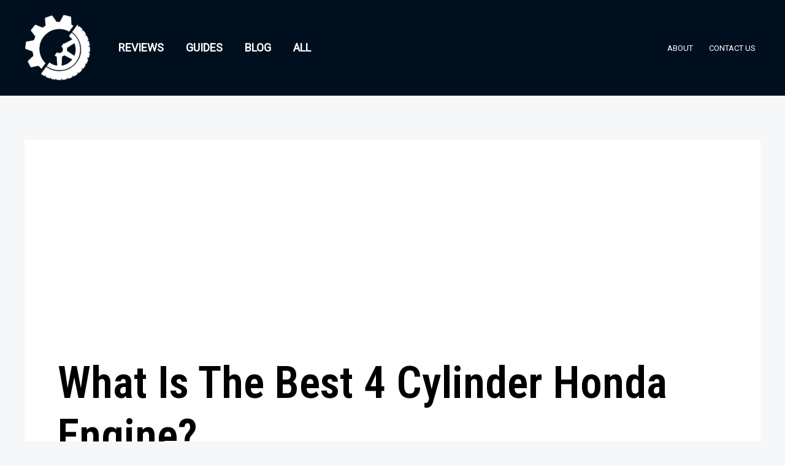

--- FILE ---
content_type: text/html; charset=utf-8
request_url: https://www.google.com/recaptcha/api2/aframe
body_size: 267
content:
<!DOCTYPE HTML><html><head><meta http-equiv="content-type" content="text/html; charset=UTF-8"></head><body><script nonce="q26E9TAmbWi7rgEc7jZTsw">/** Anti-fraud and anti-abuse applications only. See google.com/recaptcha */ try{var clients={'sodar':'https://pagead2.googlesyndication.com/pagead/sodar?'};window.addEventListener("message",function(a){try{if(a.source===window.parent){var b=JSON.parse(a.data);var c=clients[b['id']];if(c){var d=document.createElement('img');d.src=c+b['params']+'&rc='+(localStorage.getItem("rc::a")?sessionStorage.getItem("rc::b"):"");window.document.body.appendChild(d);sessionStorage.setItem("rc::e",parseInt(sessionStorage.getItem("rc::e")||0)+1);localStorage.setItem("rc::h",'1768893826653');}}}catch(b){}});window.parent.postMessage("_grecaptcha_ready", "*");}catch(b){}</script></body></html>